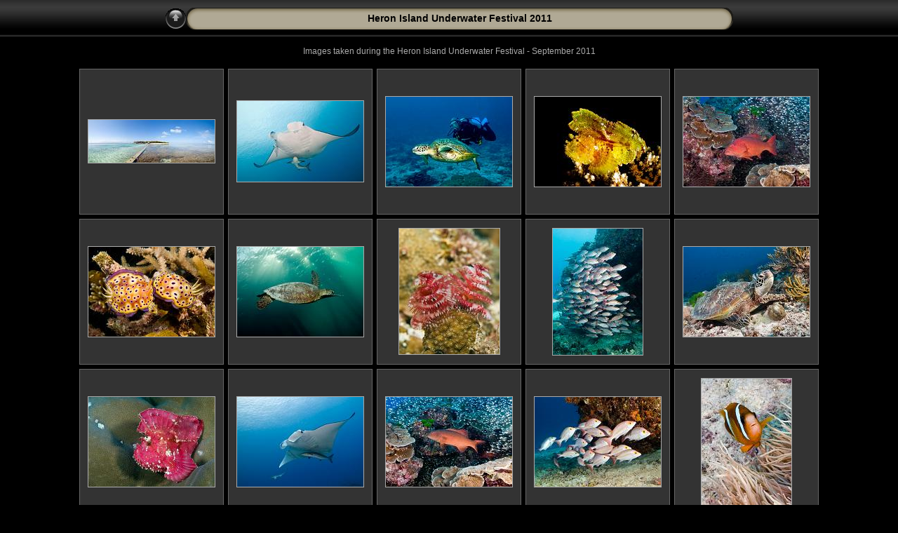

--- FILE ---
content_type: text/html
request_url: https://daveharasti.com/Heron/index.html
body_size: 1997
content:
<!DOCTYPE html PUBLIC "-//W3C//DTD XHTML 1.0 Transitional//EN" "http://www.w3.org/TR/xhtml1/DTD/xhtml1-transitional.dtd">
<html xmlns="http://www.w3.org/1999/xhtml" lang="en" xml:lang="en">

<!-- Free version -->
<!-- saved from url=(0014)about:internet -->
<!-- saved from url=(0014)about:internet -->
<head>
<title>Heron Island Underwater Festival 2011 </title>
<meta http-equiv="Content-Type" content="text/html;charset=UTF-8" />
<meta name="Keywords" content="photo,album,gallery,Heron" />



<script type="text/javascript">
/* <![CDATA[ */

function preventDefault(e) {
	if (document.addEventListener) e.preventDefault();
	else e.returnValue=false;
	return false;
}
function keypress(e) {
	if(typeof _jaWidgetFocus != 'undefined' && _jaWidgetFocus) return true;
	if(!e) var e = window.event;
	if(e.keyCode) keyCode = e.keyCode; 
	else if(e.which) keyCode = e.which;
	switch(keyCode) {
		case 8: window.location="../index.html"; return preventDefault(e); break;
		
		
		case 63273: case 36: window.location="index.html"; return preventDefault(e); break;
		case 63275: case 35: window.location="index.html"; return preventDefault(e); break;
		
		case 13: window.location="slides/01_Heron_Island.html?show_param=3"; return preventDefault(e); break;
	}
	return true;
}
function setuplisteners() {
	if (document.addEventListener) document.addEventListener('keypress',keypress,false);
	else if (document.attachEvent) document.attachEvent('onkeydown',keypress);
}
up0 = new Image(31,31); up0.src = "res/up.gif";
up1 = new Image(31,31); up1.src = "res/up1.gif";
next0 = new Image(31,31); next0.src = "res/next.gif";
next1 = new Image(31,31); next1.src = "res/next1.gif";
prev0 = new Image(31,31); prev0.src = "res/prev.gif";
prev1 = new Image(31,31); prev1.src = "res/prev1.gif";





window.onload = function() {
	setuplisteners();
	
};
/* ]]> */
</script>




<link rel="stylesheet" type="text/css" href="res/styles.css" />

<link rel="alternate" href="album.rss" type="application/rss+xml"/>
</head>

<body id="body">
<div style="margin-left:auto; margin-right:auto; padding-bottom:10px; text-align:center;">
<table style="height:54px;" align="center" cellspacing="0" cellpadding="0" border="0">
<tr><td>
<!-- Header of index pages -->
<table style="width:810px;" cellspacing="0" cellpadding="0" border="0">
<tr>

<td style="width:31px;">
  <a href="../" target="_parent">
    <img style="border:0;" src="res/up.gif" onmouseover="this.src=up1.src" onmouseout="this.src=up0.src" width="31" height="31" title=" Up one level " alt="Up" id="up" /></a></td>
  
<td style="width:20px;">
  <img style="border:0;" src="res/hdr_left.gif" alt="" /></td>
<td style="text-align:left; background:transparent url(res/hdr_mid.gif); background-repeat: repeat-x; white-space:nowrap;" class="title"><div align="center">Heron Island Underwater Festival 2011 </div></td>
<td style="width:20px;">
  <img style="border:0;" src="res/hdr_right.gif" alt="" /></td>



</tr></table>
</td></tr></table>
<p>Images taken during the <a href="http://www.heronisland.com/" target="_blank">Heron Island Underwater Festival</a> - September 2011
  
  
  
  
  
  
    <!-- Thumbnail images -->
</p>
<table align="center" cellspacing="6" cellpadding="0" border="0">

<tr><td style="vertical-align:top; text-align:center;"><table width="206" align="center" border="0" cellspacing="0" cellpadding="0">
<tr><td style="width:206px; height:206px; margin-left:auto; margin-right:auto; text-align:center;" class="thumb">
<a href="slides/01_Heron_Island.html">
<img  class="image" src="thumbs/01_Heron_Island.jpg" width="180" height="61" title=" 01_Heron_Island.jpg " alt="01_Heron_Island" /></a></td></tr>
</table>
</td>

<td style="vertical-align:top; text-align:center;"><table width="206" align="center" border="0" cellspacing="0" cellpadding="0">
<tr><td style="width:206px; height:206px; margin-left:auto; margin-right:auto; text-align:center;" class="thumb">
<a href="slides/02_Manta_Ray.html">
<img  class="image" src="thumbs/02_Manta_Ray.jpg" width="180" height="115" title=" 02_Manta_Ray.jpg " alt="02_Manta_Ray" /></a></td></tr>
</table>
</td>

<td style="vertical-align:top; text-align:center;"><table width="206" align="center" border="0" cellspacing="0" cellpadding="0">
<tr><td style="width:206px; height:206px; margin-left:auto; margin-right:auto; text-align:center;" class="thumb">
<a href="slides/03_Turtle.html">
<img  class="image" src="thumbs/03_Turtle.jpg" width="180" height="128" title=" 03_Turtle.jpg " alt="03_Turtle" /></a></td></tr>
</table>
</td>

<td style="vertical-align:top; text-align:center;"><table width="206" align="center" border="0" cellspacing="0" cellpadding="0">
<tr><td style="width:206px; height:206px; margin-left:auto; margin-right:auto; text-align:center;" class="thumb">
<a href="slides/04_Leaf_Scorpionfish.html">
<img  class="image" src="thumbs/04_Leaf_Scorpionfish.jpg" width="180" height="128" title=" 04_Leaf_Scorpionfish.jpg " alt="04_Leaf_Scorpionfish" /></a></td></tr>
</table>
</td>

<td style="vertical-align:top; text-align:center;"><table width="206" align="center" border="0" cellspacing="0" cellpadding="0">
<tr><td style="width:206px; height:206px; margin-left:auto; margin-right:auto; text-align:center;" class="thumb">
<a href="slides/05_Coral_Trout.html">
<img  class="image" src="thumbs/05_Coral_Trout.jpg" width="180" height="128" title=" 05_Coral_Trout.jpg " alt="05_Coral_Trout" /></a></td></tr>
</table>
</td></tr>

<tr><td style="vertical-align:top; text-align:center;"><table width="206" align="center" border="0" cellspacing="0" cellpadding="0">
<tr><td style="width:206px; height:206px; margin-left:auto; margin-right:auto; text-align:center;" class="thumb">
<a href="slides/06_Chromodoris_kunei.html">
<img  class="image" src="thumbs/06_Chromodoris_kunei.jpg" width="180" height="128" title=" 06_Chromodoris_kunei.jpg " alt="06_Chromodoris_kunei" /></a></td></tr>
</table>
</td>

<td style="vertical-align:top; text-align:center;"><table width="206" align="center" border="0" cellspacing="0" cellpadding="0">
<tr><td style="width:206px; height:206px; margin-left:auto; margin-right:auto; text-align:center;" class="thumb">
<a href="slides/08_Green_Sea_Turtle.html">
<img  class="image" src="thumbs/08_Green_Sea_Turtle.jpg" width="180" height="128" title=" 08_Green_Sea_Turtle.jpg " alt="08_Green_Sea_Turtle" /></a></td></tr>
</table>
</td>

<td style="vertical-align:top; text-align:center;"><table width="206" align="center" border="0" cellspacing="0" cellpadding="0">
<tr><td style="width:206px; height:206px; margin-left:auto; margin-right:auto; text-align:center;" class="thumb">
<a href="slides/09_Christmas_Tree_Worms.html">
<img  class="image" src="thumbs/09_Christmas_Tree_Worms.jpg" width="143" height="179" title=" 09_Christmas_Tree_Worms.jpg " alt="09_Christmas_Tree_Worms" /></a></td></tr>
</table>
</td>

<td style="vertical-align:top; text-align:center;"><table width="206" align="center" border="0" cellspacing="0" cellpadding="0">
<tr><td style="width:206px; height:206px; margin-left:auto; margin-right:auto; text-align:center;" class="thumb">
<a href="slides/10_Hussars.html">
<img  class="image" src="thumbs/10_Hussars.jpg" width="128" height="180" title=" 10_Hussars.jpg " alt="10_Hussars" /></a></td></tr>
</table>
</td>

<td style="vertical-align:top; text-align:center;"><table width="206" align="center" border="0" cellspacing="0" cellpadding="0">
<tr><td style="width:206px; height:206px; margin-left:auto; margin-right:auto; text-align:center;" class="thumb">
<a href="slides/11_Green_Sea_Turtle.html">
<img  class="image" src="thumbs/11_Green_Sea_Turtle.jpg" width="180" height="128" title=" 11_Green_Sea_Turtle.jpg " alt="11_Green_Sea_Turtle" /></a></td></tr>
</table>
</td></tr>

<tr><td style="vertical-align:top; text-align:center;"><table width="206" align="center" border="0" cellspacing="0" cellpadding="0">
<tr><td style="width:206px; height:206px; margin-left:auto; margin-right:auto; text-align:center;" class="thumb">
<a href="slides/12_Leaf_Scorpionfish.html">
<img  class="image" src="thumbs/12_Leaf_Scorpionfish.jpg" width="180" height="128" title=" 12_Leaf_Scorpionfish.jpg " alt="12_Leaf_Scorpionfish" /></a></td></tr>
</table>
</td>

<td style="vertical-align:top; text-align:center;"><table width="206" align="center" border="0" cellspacing="0" cellpadding="0">
<tr><td style="width:206px; height:206px; margin-left:auto; margin-right:auto; text-align:center;" class="thumb">
<a href="slides/13_Manta_Ray.html">
<img  class="image" src="thumbs/13_Manta_Ray.jpg" width="180" height="128" title=" 13_Manta_Ray.jpg " alt="13_Manta_Ray" /></a></td></tr>
</table>
</td>

<td style="vertical-align:top; text-align:center;"><table width="206" align="center" border="0" cellspacing="0" cellpadding="0">
<tr><td style="width:206px; height:206px; margin-left:auto; margin-right:auto; text-align:center;" class="thumb">
<a href="slides/14_Coral_Trout.html">
<img  class="image" src="thumbs/14_Coral_Trout.jpg" width="180" height="128" title=" 14_Coral_Trout.jpg " alt="14_Coral_Trout" /></a></td></tr>
</table>
</td>

<td style="vertical-align:top; text-align:center;"><table width="206" align="center" border="0" cellspacing="0" cellpadding="0">
<tr><td style="width:206px; height:206px; margin-left:auto; margin-right:auto; text-align:center;" class="thumb">
<a href="slides/15_Hussar.html">
<img  class="image" src="thumbs/15_Hussar.jpg" width="180" height="128" title=" 15_Hussar.jpg " alt="15_Hussar" /></a></td></tr>
</table>
</td>

<td style="vertical-align:top; text-align:center;"><table width="206" align="center" border="0" cellspacing="0" cellpadding="0">
<tr><td style="width:206px; height:206px; margin-left:auto; margin-right:auto; text-align:center;" class="thumb">
<a href="slides/16_Anemonefish.html">
<img  class="image" src="thumbs/16_Anemonefish.jpg" width="128" height="180" title=" 16_Anemonefish.jpg " alt="16_Anemonefish" /></a></td></tr>
</table>
</td></tr>

<tr><td style="vertical-align:top; text-align:center;"><table width="206" align="center" border="0" cellspacing="0" cellpadding="0">
<tr><td style="width:206px; height:206px; margin-left:auto; margin-right:auto; text-align:center;" class="thumb">
<a href="slides/18_Coral_Reef.html">
<img  class="image" src="thumbs/18_Coral_Reef.jpg" width="128" height="180" title=" 18_Coral_Reef.jpg " alt="18_Coral_Reef" /></a></td></tr>
</table>
</td>

<td style="vertical-align:top; text-align:center;"><table width="206" align="center" border="0" cellspacing="0" cellpadding="0">
<tr><td style="width:206px; height:206px; margin-left:auto; margin-right:auto; text-align:center;" class="thumb">
<a href="slides/19_turtle.html">
<img  class="image" src="thumbs/19_turtle.jpg" width="130" height="179" title=" 19_turtle.jpg " alt="19_turtle" /></a></td></tr>
</table>
</td>

<td style="vertical-align:top; text-align:center;"><table width="206" align="center" border="0" cellspacing="0" cellpadding="0">
<tr><td style="width:206px; height:206px; margin-left:auto; margin-right:auto; text-align:center;" class="thumb">
<a href="slides/20_Red_Emperor.html">
<img  class="image" src="thumbs/20_Red_Emperor.jpg" width="180" height="128" title=" 20_Red_Emperor.jpg " alt="20_Red_Emperor" /></a></td></tr>
</table>
</td>

<td style="vertical-align:top; text-align:center;"><table width="206" align="center" border="0" cellspacing="0" cellpadding="0">
<tr><td style="width:206px; height:206px; margin-left:auto; margin-right:auto; text-align:center;" class="thumb">
<a href="slides/22_Green_Sea_Turtle.html">
<img  class="image" src="thumbs/22_Green_Sea_Turtle.jpg" width="180" height="128" title=" 22_Green_Sea_Turtle.jpg " alt="22_Green_Sea_Turtle" /></a></td></tr>
</table>
</td>

<td style="vertical-align:top; text-align:center;"><table width="206" align="center" border="0" cellspacing="0" cellpadding="0">
<tr><td style="width:206px; height:206px; margin-left:auto; margin-right:auto; text-align:center;" class="thumb">
<a href="slides/23_Seastars.html">
<img  class="image" src="thumbs/23_Seastars.jpg" width="130" height="180" title=" 23_Seastars.jpg " alt="23_Seastars" /></a></td></tr>
</table>
</td></tr>

<tr><td style="vertical-align:top; text-align:center;"><table width="206" align="center" border="0" cellspacing="0" cellpadding="0">
<tr><td style="width:206px; height:206px; margin-left:auto; margin-right:auto; text-align:center;" class="thumb">
<a href="slides/24_Black_spot_Tuskfish.html">
<img  class="image" src="thumbs/24_Black_spot_Tuskfish.jpg" width="180" height="128" title=" 24_Black_spot_Tuskfish.jpg " alt="24_Black_spot_Tuskfish" /></a></td></tr>
</table>
</td>

<td style="vertical-align:top; text-align:center;"><table width="206" align="center" border="0" cellspacing="0" cellpadding="0">
<tr><td style="width:206px; height:206px; margin-left:auto; margin-right:auto; text-align:center;" class="thumb">
<a href="slides/25_Whitetip_Reefshark.html">
<img  class="image" src="thumbs/25_Whitetip_Reefshark.jpg" width="180" height="122" title=" 25_Whitetip_Reefshark.jpg " alt="25_Whitetip_Reefshark" /></a></td></tr>
</table>
</td>

<td style="vertical-align:top; text-align:center;"><table width="206" align="center" border="0" cellspacing="0" cellpadding="0">
<tr><td style="width:206px; height:206px; margin-left:auto; margin-right:auto; text-align:center;" class="thumb">
<a href="slides/26_Paradise_Bommie.html">
<img  class="image" src="thumbs/26_Paradise_Bommie.jpg" width="128" height="180" title=" 26_Paradise_Bommie.jpg " alt="26_Paradise_Bommie" /></a></td></tr>
</table>
</td>

<td style="vertical-align:top; text-align:center;"><table width="206" align="center" border="0" cellspacing="0" cellpadding="0">
<tr><td style="width:206px; height:206px; margin-left:auto; margin-right:auto; text-align:center;" class="thumb">
<a href="slides/27_Tasselled_Wobbegong.html">
<img  class="image" src="thumbs/27_Tasselled_Wobbegong.jpg" width="180" height="128" title=" 27_Tasselled_Wobbegong.jpg " alt="27_Tasselled_Wobbegong" /></a></td></tr>
</table>
</td>

<td style="vertical-align:top; text-align:center;"><table width="206" align="center" border="0" cellspacing="0" cellpadding="0">
<tr><td style="width:206px; height:206px; margin-left:auto; margin-right:auto; text-align:center;" class="thumb">
<a href="slides/29_Heron_Island.html">
<img  class="image" src="thumbs/29_Heron_Island.jpg" width="180" height="128" title=" 29_Heron_Island.jpg " alt="29_Heron_Island" /></a></td></tr>
</table>
</td></tr>


</table>


<br />
<table style="width:810px;" align="center" class="infotable" cellspacing="0" cellpadding="2">






<tr><td align="center" class="xsmalltxt">Total images: <strong>25</strong> | Last update: <strong>20/09/11 7:31 PM</strong> | Made with <a href="http://jalbum.net" title=" JAlbum v8.3.5 - Freeware web photo album generator ">JAlbum</a>&nbsp;&amp;&nbsp;<a href="http://lazaworx.com/" title=" Chameleon v4.56 Black[Sepia] skin by LazaWorx ">Chameleon</a> | <a href="javascript:void(0)" onclick="window.open('help.html','Help','toolbar=no,location=no,directories=no,status=no,menubar=no,scrollbars=yes,copyhistory=no,resizable=yes,width=560,height=560')">Help</a></td></tr>
</table>


</div>
<div id="jalbumwidgetcontainer"></div>
<script type="text/javascript" charset="utf-8"><!--//--><![CDATA[//><!--
_jaSkin = "Chameleon";
_jaStyle = "Black.css";
_jaVersion = "8.3.5";
_jaLanguage = "en";
_jaPageType = "index";
_jaRootPath = ".";
_jaUserName = "daveharasti";
var script = document.createElement("script");
script.type = "text/javascript";
script.src = "http://jalbum.net/widgetapi/load.js";
document.getElementById("jalbumwidgetcontainer").appendChild(script);
//--><!]]></script>

</body>
</html>